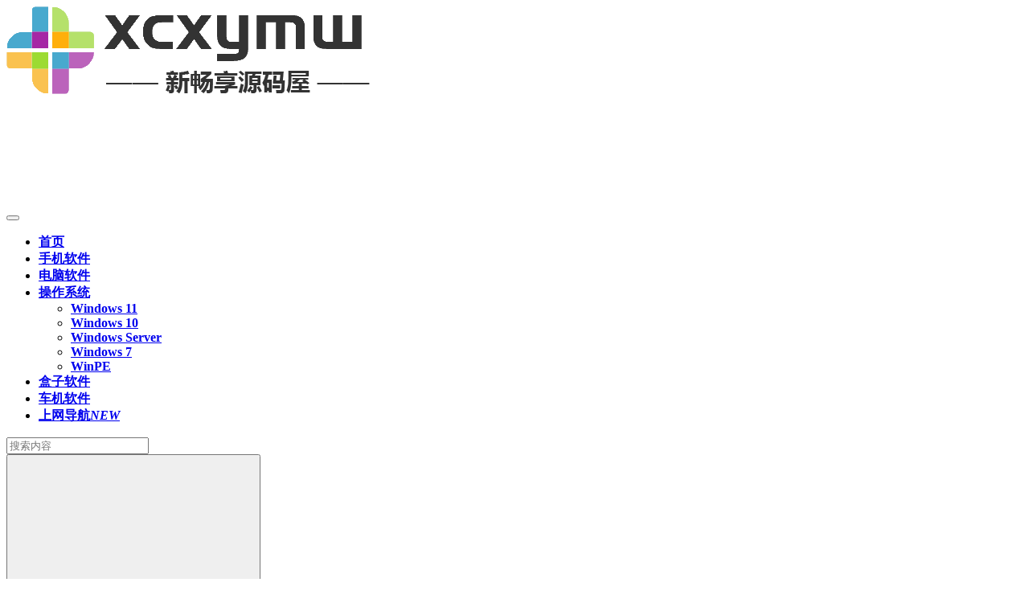

--- FILE ---
content_type: text/html; charset=UTF-8
request_url: https://xcxymw.com/tag/%E7%BD%91%E6%98%93%E6%96%B0%E9%97%BB
body_size: 15015
content:
<!DOCTYPE HTML>
<html lang="zh-Hans">
<head>
	<meta charset="UTF-8">
	<link rel="dns-prefetch" href="//apps.bdimg.com">
	<meta http-equiv="X-UA-Compatible" content="IE=edge,chrome=1">
	<meta name="viewport" content="width=device-width, initial-scale=1.0, user-scalable=0, minimum-scale=1.0, maximum-scale=0.0, viewport-fit=cover">
	<meta http-equiv="Cache-Control" content="no-transform" />
	<meta http-equiv="Cache-Control" content="no-siteapp" />
	<meta name='robots' content='max-image-preview:large' />
	<style>img:is([sizes="auto" i], [sizes^="auto," i]) { contain-intrinsic-size: 3000px 1500px }</style>
	<title>网易新闻-新畅享源码屋</title><meta name="keywords" content="网易新闻">
<meta name="description" content="网易新闻-新畅享源码屋">
<link rel="canonical" href="https://xcxymw.com/tag/%E7%BD%91%E6%98%93%E6%96%B0%E9%97%BB" /><link rel='dns-prefetch' href='//cdnjs.cloudflare.com' />
<style id='classic-theme-styles-inline-css' type='text/css'>
/*! This file is auto-generated */
.wp-block-button__link{color:#fff;background-color:#32373c;border-radius:9999px;box-shadow:none;text-decoration:none;padding:calc(.667em + 2px) calc(1.333em + 2px);font-size:1.125em}.wp-block-file__button{background:#32373c;color:#fff;text-decoration:none}
</style>
<style id='global-styles-inline-css' type='text/css'>
:root{--wp--preset--aspect-ratio--square: 1;--wp--preset--aspect-ratio--4-3: 4/3;--wp--preset--aspect-ratio--3-4: 3/4;--wp--preset--aspect-ratio--3-2: 3/2;--wp--preset--aspect-ratio--2-3: 2/3;--wp--preset--aspect-ratio--16-9: 16/9;--wp--preset--aspect-ratio--9-16: 9/16;--wp--preset--color--black: #000000;--wp--preset--color--cyan-bluish-gray: #abb8c3;--wp--preset--color--white: #ffffff;--wp--preset--color--pale-pink: #f78da7;--wp--preset--color--vivid-red: #cf2e2e;--wp--preset--color--luminous-vivid-orange: #ff6900;--wp--preset--color--luminous-vivid-amber: #fcb900;--wp--preset--color--light-green-cyan: #7bdcb5;--wp--preset--color--vivid-green-cyan: #00d084;--wp--preset--color--pale-cyan-blue: #8ed1fc;--wp--preset--color--vivid-cyan-blue: #0693e3;--wp--preset--color--vivid-purple: #9b51e0;--wp--preset--gradient--vivid-cyan-blue-to-vivid-purple: linear-gradient(135deg,rgba(6,147,227,1) 0%,rgb(155,81,224) 100%);--wp--preset--gradient--light-green-cyan-to-vivid-green-cyan: linear-gradient(135deg,rgb(122,220,180) 0%,rgb(0,208,130) 100%);--wp--preset--gradient--luminous-vivid-amber-to-luminous-vivid-orange: linear-gradient(135deg,rgba(252,185,0,1) 0%,rgba(255,105,0,1) 100%);--wp--preset--gradient--luminous-vivid-orange-to-vivid-red: linear-gradient(135deg,rgba(255,105,0,1) 0%,rgb(207,46,46) 100%);--wp--preset--gradient--very-light-gray-to-cyan-bluish-gray: linear-gradient(135deg,rgb(238,238,238) 0%,rgb(169,184,195) 100%);--wp--preset--gradient--cool-to-warm-spectrum: linear-gradient(135deg,rgb(74,234,220) 0%,rgb(151,120,209) 20%,rgb(207,42,186) 40%,rgb(238,44,130) 60%,rgb(251,105,98) 80%,rgb(254,248,76) 100%);--wp--preset--gradient--blush-light-purple: linear-gradient(135deg,rgb(255,206,236) 0%,rgb(152,150,240) 100%);--wp--preset--gradient--blush-bordeaux: linear-gradient(135deg,rgb(254,205,165) 0%,rgb(254,45,45) 50%,rgb(107,0,62) 100%);--wp--preset--gradient--luminous-dusk: linear-gradient(135deg,rgb(255,203,112) 0%,rgb(199,81,192) 50%,rgb(65,88,208) 100%);--wp--preset--gradient--pale-ocean: linear-gradient(135deg,rgb(255,245,203) 0%,rgb(182,227,212) 50%,rgb(51,167,181) 100%);--wp--preset--gradient--electric-grass: linear-gradient(135deg,rgb(202,248,128) 0%,rgb(113,206,126) 100%);--wp--preset--gradient--midnight: linear-gradient(135deg,rgb(2,3,129) 0%,rgb(40,116,252) 100%);--wp--preset--font-size--small: 13px;--wp--preset--font-size--medium: 20px;--wp--preset--font-size--large: 36px;--wp--preset--font-size--x-large: 42px;--wp--preset--spacing--20: 0.44rem;--wp--preset--spacing--30: 0.67rem;--wp--preset--spacing--40: 1rem;--wp--preset--spacing--50: 1.5rem;--wp--preset--spacing--60: 2.25rem;--wp--preset--spacing--70: 3.38rem;--wp--preset--spacing--80: 5.06rem;--wp--preset--shadow--natural: 6px 6px 9px rgba(0, 0, 0, 0.2);--wp--preset--shadow--deep: 12px 12px 50px rgba(0, 0, 0, 0.4);--wp--preset--shadow--sharp: 6px 6px 0px rgba(0, 0, 0, 0.2);--wp--preset--shadow--outlined: 6px 6px 0px -3px rgba(255, 255, 255, 1), 6px 6px rgba(0, 0, 0, 1);--wp--preset--shadow--crisp: 6px 6px 0px rgba(0, 0, 0, 1);}:where(.is-layout-flex){gap: 0.5em;}:where(.is-layout-grid){gap: 0.5em;}body .is-layout-flex{display: flex;}.is-layout-flex{flex-wrap: wrap;align-items: center;}.is-layout-flex > :is(*, div){margin: 0;}body .is-layout-grid{display: grid;}.is-layout-grid > :is(*, div){margin: 0;}:where(.wp-block-columns.is-layout-flex){gap: 2em;}:where(.wp-block-columns.is-layout-grid){gap: 2em;}:where(.wp-block-post-template.is-layout-flex){gap: 1.25em;}:where(.wp-block-post-template.is-layout-grid){gap: 1.25em;}.has-black-color{color: var(--wp--preset--color--black) !important;}.has-cyan-bluish-gray-color{color: var(--wp--preset--color--cyan-bluish-gray) !important;}.has-white-color{color: var(--wp--preset--color--white) !important;}.has-pale-pink-color{color: var(--wp--preset--color--pale-pink) !important;}.has-vivid-red-color{color: var(--wp--preset--color--vivid-red) !important;}.has-luminous-vivid-orange-color{color: var(--wp--preset--color--luminous-vivid-orange) !important;}.has-luminous-vivid-amber-color{color: var(--wp--preset--color--luminous-vivid-amber) !important;}.has-light-green-cyan-color{color: var(--wp--preset--color--light-green-cyan) !important;}.has-vivid-green-cyan-color{color: var(--wp--preset--color--vivid-green-cyan) !important;}.has-pale-cyan-blue-color{color: var(--wp--preset--color--pale-cyan-blue) !important;}.has-vivid-cyan-blue-color{color: var(--wp--preset--color--vivid-cyan-blue) !important;}.has-vivid-purple-color{color: var(--wp--preset--color--vivid-purple) !important;}.has-black-background-color{background-color: var(--wp--preset--color--black) !important;}.has-cyan-bluish-gray-background-color{background-color: var(--wp--preset--color--cyan-bluish-gray) !important;}.has-white-background-color{background-color: var(--wp--preset--color--white) !important;}.has-pale-pink-background-color{background-color: var(--wp--preset--color--pale-pink) !important;}.has-vivid-red-background-color{background-color: var(--wp--preset--color--vivid-red) !important;}.has-luminous-vivid-orange-background-color{background-color: var(--wp--preset--color--luminous-vivid-orange) !important;}.has-luminous-vivid-amber-background-color{background-color: var(--wp--preset--color--luminous-vivid-amber) !important;}.has-light-green-cyan-background-color{background-color: var(--wp--preset--color--light-green-cyan) !important;}.has-vivid-green-cyan-background-color{background-color: var(--wp--preset--color--vivid-green-cyan) !important;}.has-pale-cyan-blue-background-color{background-color: var(--wp--preset--color--pale-cyan-blue) !important;}.has-vivid-cyan-blue-background-color{background-color: var(--wp--preset--color--vivid-cyan-blue) !important;}.has-vivid-purple-background-color{background-color: var(--wp--preset--color--vivid-purple) !important;}.has-black-border-color{border-color: var(--wp--preset--color--black) !important;}.has-cyan-bluish-gray-border-color{border-color: var(--wp--preset--color--cyan-bluish-gray) !important;}.has-white-border-color{border-color: var(--wp--preset--color--white) !important;}.has-pale-pink-border-color{border-color: var(--wp--preset--color--pale-pink) !important;}.has-vivid-red-border-color{border-color: var(--wp--preset--color--vivid-red) !important;}.has-luminous-vivid-orange-border-color{border-color: var(--wp--preset--color--luminous-vivid-orange) !important;}.has-luminous-vivid-amber-border-color{border-color: var(--wp--preset--color--luminous-vivid-amber) !important;}.has-light-green-cyan-border-color{border-color: var(--wp--preset--color--light-green-cyan) !important;}.has-vivid-green-cyan-border-color{border-color: var(--wp--preset--color--vivid-green-cyan) !important;}.has-pale-cyan-blue-border-color{border-color: var(--wp--preset--color--pale-cyan-blue) !important;}.has-vivid-cyan-blue-border-color{border-color: var(--wp--preset--color--vivid-cyan-blue) !important;}.has-vivid-purple-border-color{border-color: var(--wp--preset--color--vivid-purple) !important;}.has-vivid-cyan-blue-to-vivid-purple-gradient-background{background: var(--wp--preset--gradient--vivid-cyan-blue-to-vivid-purple) !important;}.has-light-green-cyan-to-vivid-green-cyan-gradient-background{background: var(--wp--preset--gradient--light-green-cyan-to-vivid-green-cyan) !important;}.has-luminous-vivid-amber-to-luminous-vivid-orange-gradient-background{background: var(--wp--preset--gradient--luminous-vivid-amber-to-luminous-vivid-orange) !important;}.has-luminous-vivid-orange-to-vivid-red-gradient-background{background: var(--wp--preset--gradient--luminous-vivid-orange-to-vivid-red) !important;}.has-very-light-gray-to-cyan-bluish-gray-gradient-background{background: var(--wp--preset--gradient--very-light-gray-to-cyan-bluish-gray) !important;}.has-cool-to-warm-spectrum-gradient-background{background: var(--wp--preset--gradient--cool-to-warm-spectrum) !important;}.has-blush-light-purple-gradient-background{background: var(--wp--preset--gradient--blush-light-purple) !important;}.has-blush-bordeaux-gradient-background{background: var(--wp--preset--gradient--blush-bordeaux) !important;}.has-luminous-dusk-gradient-background{background: var(--wp--preset--gradient--luminous-dusk) !important;}.has-pale-ocean-gradient-background{background: var(--wp--preset--gradient--pale-ocean) !important;}.has-electric-grass-gradient-background{background: var(--wp--preset--gradient--electric-grass) !important;}.has-midnight-gradient-background{background: var(--wp--preset--gradient--midnight) !important;}.has-small-font-size{font-size: var(--wp--preset--font-size--small) !important;}.has-medium-font-size{font-size: var(--wp--preset--font-size--medium) !important;}.has-large-font-size{font-size: var(--wp--preset--font-size--large) !important;}.has-x-large-font-size{font-size: var(--wp--preset--font-size--x-large) !important;}
:where(.wp-block-post-template.is-layout-flex){gap: 1.25em;}:where(.wp-block-post-template.is-layout-grid){gap: 1.25em;}
:where(.wp-block-columns.is-layout-flex){gap: 2em;}:where(.wp-block-columns.is-layout-grid){gap: 2em;}
:root :where(.wp-block-pullquote){font-size: 1.5em;line-height: 1.6;}
</style>
<link rel='stylesheet' id='_bootstrap-css' href='https://xcxymw.com/wp-content/themes/zibll/css/bootstrap.min.css?ver=8.1' type='text/css' media='all' />
<link rel='stylesheet' id='_fontawesome-css' href='https://xcxymw.com/wp-content/themes/zibll/css/font-awesome.min.css?ver=8.1' type='text/css' media='all' />
<link rel='stylesheet' id='_main-css' href='https://xcxymw.com/wp-content/themes/zibll/css/main.min.css?ver=8.1' type='text/css' media='all' />
<link rel='stylesheet' id='sweetalert2-css' href='https://xcxymw.com/wp-content/themes/zibll/css/sweetalert.min.css' type='text/css' media='all' />
<script type="text/javascript" src="https://xcxymw.com/wp-content/themes/zibll/js/libs/jquery.min.js?ver=8.1" id="jquery-js"></script>
<script type="text/javascript" id="wpjam-ajax-js-before">
/* <![CDATA[ */
var ajaxurl	= "https://xcxymw.com/wp-admin/admin-ajax.php";
/* ]]> */
</script>
<script type="text/javascript" src="https://xcxymw.com/wp-content/plugins/wpjam-basic/static/ajax.js" id="wpjam-ajax-js"></script>

<link rel="stylesheet" href="https://xcxymw.com/wp-content/plugins/xydown/css/dow2.css" type="text/css" /><link rel='shortcut icon' href='https://xcxymw.com/favicon.ico'><link rel='icon' href='https://xcxymw.com/favicon.ico'><link rel='apple-touch-icon-precomposed' href='https://xcxymw.com/favicon.ico'><meta name='msapplication-TileImage' content='https://xcxymw.com/favicon.ico'><style>body{--theme-color:#dd3333;--focus-shadow-color:rgba(221,51,51,.4);--focus-color-opacity1:rgba(221,51,51,.1);--mian-max-width:1200px;}/* By：xcxymw.com */

/* logo 扫光开始 */
.navbar-brand{position:relative;overflow:hidden;margin: 0px 0 0 0px;}
.navbar-brand:before{content:""; position: absolute; left: -600px; top: -460px; width: 200px; height: 15px; background-color: rgba(255,255,255,.5); -webkit-transform: rotate(-45deg); -moz-transform: rotate(-45deg); -ms-transform: rotate(-45deg); -o-transform: rotate(-45deg); transform: rotate(-45deg); -webkit-animation: searchLights 6s ease-in 0s infinite; -o-animation: searchLights 6s ease-in 0s infinite; animation: searchLights 6s ease-in 0s infinite;}@-moz-keyframes searchLights{50%{left: -100px; top: 0;} 65%{left: 120px; top: 100px;}}@keyframes searchLights{40%{left: -100px; top: 0;} 60%{left: 120px; top: 100px;} 80%{left: -100px; top: 0px;}}
/* logo 扫光结束 */

/*全局变灰-哀悼特殊日子
 html{
    -webkit-filter: grayscale(100%);
            filter: grayscale(100%);
}*/

/*文章随机彩色标签开始*/
.article-tags{margin-bottom: 10px}.article-tags a{padding: 4px 10px;background-color: #19B5FE;color: white;font-size: 12px;line-height: 16px;font-weight: 400;margin: 0 5px 5px 0;border-radius: 2px;display: inline-block}.article-tags a:nth-child(5n){background-color: #4A4A4A;color: #FFF}.article-tags a:nth-child(5n+1){background-color: #ff5e5c;color: #FFF}.article-tags a:nth-child(5n+2){background-color: #ffbb50;color: #FFF}.article-tags a:nth-child(5n+3){background-color: #1ac756;color: #FFF}.article-tags a:nth-child(5n+4){background-color: #19B5FE;color: #FFF}.article-tags a:hover{background-color: #1B1B1B;color: #FFF}
/*文章随机彩色标签结束*/

/*彩色滚动条样式开始*/
::-webkit-scrollbar {
  width: 10px;  
  height: 1px;
}
::-webkit-scrollbar-thumb {
  background-color: #12b7f5;
  background-image: -webkit-linear-gradient(45deg, rgba(255, 93, 143, 1) 25%, transparent 25%, transparent 50%, rgba(255, 93, 143, 1) 50%, rgba(255, 93, 143, 1) 75%, transparent 75%, transparent);
}
::-webkit-scrollbar-track {
    -webkit-box-shadow: inset 0 0 5px rgba(0,0,0,0.2);
    background: #f6f6f6;
}

/*彩色滚动条样式结束*/

/*头像呼吸光环和鼠标悬停旋转放大开始*/
.avatar{border-radius: 50%; animation: light 4s ease-in-out infinite; transition: 0.5s;}.avatar:hover{transform: scale(1.15) rotate(720deg);}@keyframes light{0%{box-shadow: 0 0 4px #f00;} 25%{box-shadow: 0 0 16px #0f0;} 50%{box-shadow: 0 0 4px #00f;} 75%{box-shadow: 0 0 16px #0f0;} 100%{box-shadow: 0 0 4px #f00;}}
/*头像呼吸光环和鼠标悬停旋转放大结束*/

/*人生倒计时*/
.aside-count .content {
padding: 15px
}
.aside-count .content .item {
margin-bottom: 15px
}
.aside-count .content .item:last-child {
margin-bottom: 0
}
.aside-count .content .item .title {
font-size: 12px;
color: var(--minor);
margin-bottom: 5px;
display: flex;
align-items: center
}
.aside-count .content .item .title span {
color: var(--theme);
font-weight: 500;
font-size: 14px;
margin: 0 5px
}
.aside-count .content .item .progress-new {
display: flex;
align-items: center
}
.aside-count .content .item .progress-new .progress-bar {
height: 10px;
border-radius: 5px;
overflow: hidden;
background: var(--classC);
width: 0;
min-width: 0;
flex: 1;
margin-right: 5px
}
@keyframes progress-new {
0% {
background-position: 0 0
}
100% {
background-position: 30px 0
}
}
.aside-count .content .item .progress-new .progress-bar .progress-inner {
width: 0;
height: 100%;
border-radius: 5px;
transition: width 0.35s;
-webkit-animation: progress-new 750ms linear infinite;
animation: progress-new 750ms linear infinite
}
.aside-count .content .item .progress-new .progress-bar .progress-inner-1 {
background: #bde6ff;
background-image: linear-gradient(135deg, #50bfff 25%, transparent 25%, transparent 50%, #50bfff 50%, #50bfff 75%, transparent 75%, transparent 100%);
background-size: 30px 30px
}
.aside-count .content .item .progress-new .progress-bar .progress-inner-2 {
background: #ffd980;
background-image: linear-gradient(135deg, #f7ba2a 25%, transparent 25%, transparent 50%, #f7ba2a 50%, #f7ba2a 75%, transparent 75%, transparent 100%);
background-size: 30px 30px
}
.aside-count .content .item .progress-new .progress-bar .progress-inner-3 {
background: #ffa9a9;
background-image: linear-gradient(135deg, #ff4949 25%, transparent 25%, transparent 50%, #ff4949 50%, #ff4949 75%, transparent 75%, transparent 100%);
background-size: 30px 30px
}
.aside-count .content .item .progress-new .progress-bar .progress-inner-4 {
background: #67c23a;
background-image: linear-gradient(135deg, #4f9e28 25%, transparent 25%, transparent 50%, #4f9e28 50%, #4f9e28 75%, transparent 75%, transparent 100%);
background-size: 30px 30px
}
.aside-count .content .item .progress-new .progress-percentage {
color: var(--info)
}

/*头像呼吸光环和鼠标悬停旋转放大开始*/
.avatar{border-radius: 50%; animation: light 4s ease-in-out infinite; transition: 0.5s;}.avatar:hover{transform: scale(1.15) rotate(720deg);}@keyframes light{0%{box-shadow: 0 0 4px #f00;} 25%{box-shadow: 0 0 16px #0f0;} 50%{box-shadow: 0 0 4px #00f;} 75%{box-shadow: 0 0 16px #0f0;} 100%{box-shadow: 0 0 4px #f00;}}
/*头像呼吸光环和鼠标悬停旋转放大结束*/

/*导航栏字体加粗开始*/
ul.nav {font-weight: 700;}
/*导航栏字体加粗结束*/

/*头像呼吸光环和鼠标悬停旋转放大开始*/
.avatar {
  border-radius:50%;
  animation:light 4s ease-in-out infinite;
  transition:0.5s;
}
.avatar:hover {
  transform:scale(1.15) rotate(720deg);
}
@keyframes light {
  0% {
  box-shadow:0 0 4px #f00;
}
25% {
  box-shadow:0 0 16px #0f0;
}
50% {
  box-shadow:0 0 4px #00f;
}
75% {
  box-shadow:0 0 16px #0f0;
}
100% {
  box-shadow:0 0 4px #f00;
}
}
/*头像呼吸光环和鼠标悬停旋转放大结束*/

/*首页文章列表悬停上浮开始*/
@media screen and (min-width: 980px){.tab-content .posts-item:not(article){transition: all 0.3s;}.tab-content .posts-item:not(article):hover{transform: translateY(-10px); box-shadow: 0 8px 10px rgba(255, 112, 173, 0.35);}}
/*首页文章列表悬停上浮结束*/

/*首页文章列表悬停上浮开始*/
.tab-content .posts-item:not(article):hover{opacity: 1;z-index: 99;border-radius: 20px;transform: translateY(-5px);box-shadow: 0 5px 5px rgba(255, 41, 105, 0.2);animation: index-link-active 1s cubic-bezier(0.315, 0.605, 0.375, 0.925) forwards;}
@keyframes index-link-active {
    0%{transform: perspective(2000px) rotateX(0) rotateY(0) translateZ(0);}
    16%{transform: perspective(2000px) rotateX(10deg) rotateY(5deg) translateZ(32px);}
    100%{transform: perspective(2000px) rotateX(0) rotateY(0) translateZ(65px);}
}
/*首页文章列表悬停上浮结束*/

/*评论背景图*/
textarea#comment {background-color:transparent;background:linear-gradient(rgba(0, 0, 0, 0.05), rgba(0, 0, 0, 0.05)),url(https://imgsa.baidu.com/forum/pic/item/d439b6003af33a871f7e3f0e9b5c10385343b597.jpg) right 10px bottom 10px no-repeat;-moz-transition:ease-in-out 0.45s;-webkit-transition:ease-in-out 0.45s;-o-transition:ease-in-out 0.45s;-ms-transition:ease-in-out 0.45s;transition:ease-in-out 0.45s;}
textarea#comment:focus {background-position-y:789px;-moz-transition:ease-in-out 0.45s;-webkit-transition:ease-in-out 0.45s;-o-transition:ease-in-out 0.45s;-ms-transition:ease-in-out 0.45s;transition:ease-in-out 0.45s;}
/*评论背景图*/

/*文章随机彩色标签开始*/
.article-tags{margin-bottom: 10px}.article-tags a{padding: 4px 10px;background-color: #19B5FE;color: white;font-size: 12px;line-height: 16px;font-weight: 400;margin: 0 5px 5px 0;border-radius: 2px;display: inline-block}.article-tags a:nth-child(5n){background-color: #4A4A4A;color: #FFF}.article-tags a:nth-child(5n+1){background-color: #ff5e5c;color: #FFF}.article-tags a:nth-child(5n+2){background-color: #ffbb50;color: #FFF}.article-tags a:nth-child(5n+3){background-color: #1ac756;color: #FFF}.article-tags a:nth-child(5n+4){background-color: #19B5FE;color: #FFF}.article-tags a:hover{background-color: #1B1B1B;color: #FFF}
/*文章随机彩色标签结束*/

.avatar, .fit-cover, .radius-cover {
    width: auto!important;}

.posts-item .post-graphic:not(.order1) {
    margin-right: 2px!important; }

/*文章底部彩色提醒*/
.sys-item-12 {
        background-image: url(/wp-content/plugins/zibll-diy/img/mac12bj.png);
    margin-top: 10px;
    height: 40px;
    line-height: 40px;
    font-size: 14px;
    color: #fff;
    text-align: center;
    border-radius: 6px;
    font-weight: 500;
    }

/* 新文章发布图标样式 moxingbk.com */
.posts-item{
    position: relative;
    overflow: visible; 
}

.zbfox_new_post_label{
    position: absolute;
    top: 15px;
    right: 0; 
    padding: 5px 10px;
    background: var(--theme-color);
    box-shadow: -1px 2px 4px rgba(0, 0, 0, 0.5);
    /*url: huliku.com*/
    color: #fff;
    font-size: 13px;
    font-weight: 900;
    border-radius: 5px 0 0 5px;
}

.posts-item:hover .zbfox_new_post_label {
    opacity: 0;
    transition: opacity 0.5s ease;
}

.zbfox_new_post_label:before {
    position: absolute;
    content: " ";
    display: block;
    width: 7px;
    height: 110%;
    padding: 0 0 7px;
    top: 0;
    right: -7px; 
    background: inherit;
    border-radius: 0 5px 5px 0;
}

.zbfox_new_post_label:after {
    position: absolute;
    content: " ";
    display: block;
    width: 5px;
    height: 5px;
    background: rgba(0, 0, 0, 0.35);
    bottom: -3px; 
    right: -5px; 
    border-radius: 0 5px 5px 0;
}.enlighter-default .enlighter{max-height:400px;overflow-y:auto !important;}.enlighter-toolbar{display:none !important;}.posts-item .item-heading>a {font-weight: bold;color: unset;}@media (max-width:640px) {
		.meta-right .meta-like{
			display: unset !important;
		}
	}</style>
<!--HEADER_CODE_START-->
<meta name="baidu_union_verify" content="a813d90f93d8fffffdc0f4c7c9add0b7">
<meta name="baidu-site-verification" content="codeva-knydCB18a0" />
<meta name="360-site-verification" content="cead1b0093439fcbc93dd279a22ea0cd" />
<meta name="sogou_site_verification" content="w0klbnHoWp" />


<!--HEADER_CODE_END-->
<meta name='apple-mobile-web-app-title' content='新畅享源码屋'><!--[if IE]><script src="https://xcxymw.com/wp-content/themes/zibll/js/libs/html5.min.js"></script><![endif]-->		<script async src="https://pagead2.googlesyndication.com/pagead/js/adsbygoogle.js?client=ca-pub-3705059453679654"
     crossorigin="anonymous"></script>

</head>
<body class="archive tag tag-636 wp-theme-zibll white-theme nav-fixed site-layout-2">
			    <header class="header header-layout-2">
        <nav class="navbar navbar-top center">
            <div class="container-fluid container-header">
                <div class="navbar-header">
			<div class="navbar-brand"><a class="navbar-logo" href="https://xcxymw.com"><img src="https://xcxymw.com/wp-content/uploads/2025/09/20250918223247267-1758205967-1676453765-xcxymw-logo-bt.png" switch-src="https://xcxymw.com/wp-content/uploads/2023/02/1676453773-xcxymw-logo-yw.png" alt="安全、高速、纯净绿色软件下载网站 - 新畅享源码屋" >
			</a></div>
			<button type="button" data-toggle-class="mobile-navbar-show" data-target="body" class="navbar-toggle"><i class="em12 css-icon i-menu"><i></i></i></button><a class="main-search-btn navbar-toggle" href="javascript:;"><svg class="icon" aria-hidden="true"><use xlink:href="#icon-search"></use></svg></a>
		</div>                <div class="collapse navbar-collapse">
                    <ul class="nav navbar-nav"><li id="menu-item-30" class="menu-item menu-item-type-custom menu-item-object-custom menu-item-home menu-item-30"><a href="https://xcxymw.com"><i class="fa fa-home" style="color:red"></i> 首页</a></li>
<li id="menu-item-18" class="menu-item menu-item-type-taxonomy menu-item-object-category menu-item-18"><a href="https://xcxymw.com/android"><i class="fa fa-android" style="color:#7ac143"></i> 手机软件</a></li>
<li id="menu-item-19" class="menu-item menu-item-type-taxonomy menu-item-object-category menu-item-19"><a href="https://xcxymw.com/pcsoftware"><i class="fa fa-windows" style="color:#00aeff"></i> 电脑软件</a></li>
<li id="menu-item-1452" class="menu-item menu-item-type-taxonomy menu-item-object-category menu-item-has-children menu-item-1452"><a href="https://xcxymw.com/system"><i class="fa fa-desktop" style="color:#00aeff"></i> 操作系统</a>
<ul class="sub-menu">
	<li id="menu-item-1454" class="menu-item menu-item-type-taxonomy menu-item-object-category menu-item-1454"><a href="https://xcxymw.com/win11">Windows 11</a></li>
	<li id="menu-item-1453" class="menu-item menu-item-type-taxonomy menu-item-object-category menu-item-1453"><a href="https://xcxymw.com/win10">Windows 10</a></li>
	<li id="menu-item-1456" class="menu-item menu-item-type-taxonomy menu-item-object-category menu-item-1456"><a href="https://xcxymw.com/winserver">Windows Server</a></li>
	<li id="menu-item-1455" class="menu-item menu-item-type-taxonomy menu-item-object-category menu-item-1455"><a href="https://xcxymw.com/win7">Windows 7</a></li>
	<li id="menu-item-1557" class="menu-item menu-item-type-taxonomy menu-item-object-category menu-item-1557"><a href="https://xcxymw.com/winpe">WinPE</a></li>
</ul>
</li>
<li id="menu-item-20" class="menu-item menu-item-type-taxonomy menu-item-object-category menu-item-20"><a href="https://xcxymw.com/tvsoftware"><i class="fa fa-tv" style="color:#f66733"></i> 盒子软件</a></li>
<li id="menu-item-21" class="menu-item menu-item-type-taxonomy menu-item-object-category menu-item-21"><a href="https://xcxymw.com/carsoftware"><i class="fa fa-car" style="color:#ffbe02"></i> 车机软件</a></li>
<li id="menu-item-690" class="menu-item menu-item-type-custom menu-item-object-custom menu-item-690"><a target="_blank" href="https://hao.xcxymw.com"><i class="fa fa-send" style="color:#c828d3"></i> 上网导航<badge class="c-blue-2"><i>NEW</i></a></li>
</ul><form method="get" class="navbar-form navbar-left hover-show" action="https://xcxymw.com/"><div class="form-group relative dropdown"><input type="text" class="form-control search-input focus-show" name="s" placeholder="搜索内容"><div class="abs-right muted-3-color"><button type="submit" tabindex="3" class="null"><svg class="icon" aria-hidden="true"><use xlink:href="#icon-search"></use></svg></button></div><div class=" lazyload" remote-box="https://xcxymw.com/wp-admin/admin-ajax.php?action=menu_search" lazyload-action="ias"> </div></div></form><div class="navbar-form navbar-right hide show-nav-but" style="margin-right:-10px;"><a data-toggle-class data-target=".nav.navbar-nav" href="javascript:;" class="but"><svg class="" aria-hidden="true" data-viewBox="0 0 1024 1024" viewBox="0 0 1024 1024"><use xlink:href="#icon-menu_2"></use></svg></a></div><div class="navbar-form navbar-right"><a href="javascript:;" class="toggle-theme toggle-radius"><i class="fa fa-toggle-theme"></i></a></div><div class="navbar-form navbar-right navbar-text">
					<ul class="list-inline splitters relative">
						<li><a href="javascript:;" class="signin-loader">登录</a></li><li><a href="javascript:;" class="signup-loader">注册</a></li>
					</ul>
				</div>                </div>
            </div>
        </nav>
    </header>

    <div class="mobile-header">
        <nav mini-touch="mobile-nav" touch-direction="left" class="mobile-navbar visible-xs-block scroll-y mini-scrollbar left">
            <a href="javascript:;" class="toggle-theme toggle-radius"><i class="fa fa-toggle-theme"></i></a><ul class="mobile-menus theme-box"><li class="menu-item menu-item-type-custom menu-item-object-custom menu-item-home menu-item-30"><a href="https://xcxymw.com"><i class="fa fa-home" style="color:red"></i> 首页</a></li>
<li class="menu-item menu-item-type-taxonomy menu-item-object-category menu-item-18"><a href="https://xcxymw.com/android"><i class="fa fa-android" style="color:#7ac143"></i> 手机软件</a></li>
<li class="menu-item menu-item-type-taxonomy menu-item-object-category menu-item-19"><a href="https://xcxymw.com/pcsoftware"><i class="fa fa-windows" style="color:#00aeff"></i> 电脑软件</a></li>
<li class="menu-item menu-item-type-taxonomy menu-item-object-category menu-item-has-children menu-item-1452"><a href="https://xcxymw.com/system"><i class="fa fa-desktop" style="color:#00aeff"></i> 操作系统</a>
<ul class="sub-menu">
	<li class="menu-item menu-item-type-taxonomy menu-item-object-category menu-item-1454"><a href="https://xcxymw.com/win11">Windows 11</a></li>
	<li class="menu-item menu-item-type-taxonomy menu-item-object-category menu-item-1453"><a href="https://xcxymw.com/win10">Windows 10</a></li>
	<li class="menu-item menu-item-type-taxonomy menu-item-object-category menu-item-1456"><a href="https://xcxymw.com/winserver">Windows Server</a></li>
	<li class="menu-item menu-item-type-taxonomy menu-item-object-category menu-item-1455"><a href="https://xcxymw.com/win7">Windows 7</a></li>
	<li class="menu-item menu-item-type-taxonomy menu-item-object-category menu-item-1557"><a href="https://xcxymw.com/winpe">WinPE</a></li>
</ul>
</li>
<li class="menu-item menu-item-type-taxonomy menu-item-object-category menu-item-20"><a href="https://xcxymw.com/tvsoftware"><i class="fa fa-tv" style="color:#f66733"></i> 盒子软件</a></li>
<li class="menu-item menu-item-type-taxonomy menu-item-object-category menu-item-21"><a href="https://xcxymw.com/carsoftware"><i class="fa fa-car" style="color:#ffbe02"></i> 车机软件</a></li>
<li class="menu-item menu-item-type-custom menu-item-object-custom menu-item-690"><a target="_blank" href="https://hao.xcxymw.com"><i class="fa fa-send" style="color:#c828d3"></i> 上网导航<badge class="c-blue-2"><i>NEW</i></a></li>
</ul><div class="posts-nav-box" data-title="文章目录"></div><div class="sub-user-box"><div class="text-center"><div class="flex jsa header-user-href"><a href="javascript:;" class="signin-loader"><div class="badg mb6 toggle-radius c-blue"><svg class="icon" aria-hidden="true" data-viewBox="50 0 924 924" viewBox="50 0 924 924"><use xlink:href="#icon-user"></use></svg></div><div class="c-blue">登录</div></a><a href="javascript:;" class="signup-loader"><div class="badg mb6 toggle-radius c-green"><svg class="icon" aria-hidden="true"><use xlink:href="#icon-signup"></use></svg></div><div class="c-green">注册</div></a><a target="_blank" rel="nofollow" href="https://xcxymw.com/user-sign?tab=resetpassword&redirect_to=https://xcxymw.com/tag/%E7%BD%91%E6%98%93%E6%96%B0%E9%97%BB"><div class="badg mb6 toggle-radius c-purple"><svg class="icon" aria-hidden="true"><use xlink:href="#icon-user_rp"></use></svg></div><div class="c-purple">找回密码</div></a></div></div></div><div class="mobile-nav-widget"></div>        </nav>
        <div class="fixed-body" data-toggle-class="mobile-navbar-show" data-target="body"></div>
    </div>
    <div class="container fluid-widget"></div><main role="main" class="container">
	<div class="content-wrap">
		<div class="content-layout">
						    <div win-ajax-replace="page-cover" class="page-cover zib-widget">
        <img  class="lazyload fit-cover" src="https://xcxymw.com/wp-content/themes/zibll/img/thumbnail-lg.svg" data-src="https://xcxymw.com/wp-content/uploads/2023/03/6bb69788d7084448.jpg">
        <div class="absolute linear-mask"></div>
        <div class="list-inline box-body page-cover-con">
            <div class="title-h-left">
                <b><i class="fa fa-tags em12 mr10 ml6" aria-hidden="true"></i>网易新闻<span class="icon-spot">共1篇</span></b>
            </div>
            <div class="em09 page-desc"></div>
        </div>
            </div>
<div class="posts-row ajaxpager"><div class="ajax-option ajax-replace" win-ajax-replace="filter"><div class="flex ac"><div class="option-dropdown splitters-this-r dropdown flex0">排序</div><ul class="list-inline scroll-x mini-scrollbar option-items"><a rel="nofollow" ajax-replace="true" class="ajax-next" href="https://xcxymw.com/tag/%E7%BD%91%E6%98%93%E6%96%B0%E9%97%BB?orderby=modified">更新</a><a rel="nofollow" ajax-replace="true" class="ajax-next" href="https://xcxymw.com/tag/%E7%BD%91%E6%98%93%E6%96%B0%E9%97%BB?orderby=views">浏览</a><a rel="nofollow" ajax-replace="true" class="ajax-next" href="https://xcxymw.com/tag/%E7%BD%91%E6%98%93%E6%96%B0%E9%97%BB?orderby=like">点赞</a><a rel="nofollow" ajax-replace="true" class="ajax-next" href="https://xcxymw.com/tag/%E7%BD%91%E6%98%93%E6%96%B0%E9%97%BB?orderby=comment_count">评论</a></ul></div></div><div></div><posts class="posts-item list ajax-item flex"><div class="post-graphic"><div class="item-thumbnail"><a target="_blank" href="https://xcxymw.com/1270.html"><img src="https://xcxymw.com/wp-content/uploads/2023/02/1677049710-ic_launcher_xcxymw.png" data-src="https://xcxymw.com/wp-content/uploads/2023/03/c5bf6034f1142953.png" alt="网易新闻谷歌版 v68.2.3 | 网易新闻APP、网易新闻客户端[安卓版]-新畅享源码屋" class="lazyload fit-cover radius8"></a><div class="abs-center right-top"><badge class="b-black opacity8 mr6 mt6"><i class="fa fa-image mr3" aria-hidden="true"></i>2</badge></div></div></div><div class="item-body flex xx flex1 jsb"><h2 class="item-heading"><a target="_blank" href="https://xcxymw.com/1270.html">网易新闻谷歌版 v68.2.3 | 网易新闻APP、网易新闻客户端[安卓版]</a></h2><div class="item-excerpt muted-color text-ellipsis mb6">网易新闻谷歌版（包名：com.netease.newsreader.activity）网易新闻客户端是国内新闻资讯领军者,因新闻最快速,评论最犀利,体验最流畅而备受推崇!'网易新闻APP最新版每日轻松一刻'为王牌定制栏目...</div><div><div class="item-tags scroll-x no-scrollbar mb6"><a class="but c-blue" title="查看更多分类文章" href="https://xcxymw.com/android"><i class="fa fa-folder-open-o" aria-hidden="true"></i>手机软件</a></div><div class="item-meta muted-2-color flex jsb ac"><item class="meta-author flex ac"><a href="https://xcxymw.com/author/1"><span class="avatar-mini"><img alt="魂客的头像-新畅享源码屋" src="https://xcxymw.com/wp-content/uploads/2025/09/20250920164657178-1758358017-c0bad309f0864d48c4e3ddd3975ae1d6.jpeg" data-src="//xcxymw.com/wp-content/uploads/2025/09/20250920164657178-1758358017-c0bad309f0864d48c4e3ddd3975ae1d6.jpeg" class="lazyload avatar avatar-id-1"></span></a><span class="hide-sm ml6">魂客</span><span title="2023-03-22 14:33:41" class="icon-circle">3年前</span></item><div class="meta-right"><item class="meta-comm"><a rel="nofollow" data-toggle="tooltip" title="去评论" href="https://xcxymw.com/1270.html#respond"><svg class="icon" aria-hidden="true"><use xlink:href="#icon-comment"></use></svg>0</a></item><item class="meta-view"><svg class="icon" aria-hidden="true"><use xlink:href="#icon-view"></use></svg>121</item><item class="meta-like"><svg class="icon" aria-hidden="true"><use xlink:href="#icon-like"></use></svg>9</item></div></div></div></div></posts></div>					</div>
	</div>
	<div class="sidebar">
	<div class="widget_text zib-widget widget_custom_html"><h3>微信公众号</h3><div class="textwidget custom-html-widget"><div class="card-widget" id="card-wechat" onclick="window.open('https://xcxymw.com/wp-content/plugins/zibll-diy/weixin/weixin.html');">
    <div id="flip-wrapper">
      <div id="flip-content">
      <div class="face"></div>
      <div class="back face"></div>
    </div></div></div>
<link rel="stylesheet" href="https://xcxymw.com/wp-content/plugins/zibll-diy/weixin/weixin.css" type="text/css">
<br>
<img title="微信公众号" src="https://xcxymw.com/wp-content/plugins/zibll-diy/weixin/weixin.gif" class="radius8"></div></div><div class="widget_text zib-widget widget_custom_html"><h3>每日新闻</h3><div class="textwidget custom-html-widget"><a target="_blank" href="https://60s.xcxymw.com"><img alt="" class="alignnone size-full wp-image-43525" src="https://xcxymw.com/wp-content/uploads/2023/02/1677393106-1662794567-60s.png"/></a></div></div><div class="widget_text zib-widget widget_custom_html"><h3>似水流年</h3><div class="textwidget custom-html-widget"><div class="sidebar-box classListBox">
<div class="aside aside-count">
<div class="p-3"><span style="font-size: 1.2em; color: orange;"><i class="fa fa-hourglass-half"></i></span> 人生倒计时</div>
<div class="content">
<div class="item" id="dayProgress">
<div class="title">今日已经过去<span></span>小时</div>
<div class="progress-new">
<div class="progress-bar">
<div class="progress-inner progress-inner-1"></div>
</div>
<div class="progress-percentage"></div>
</div>
</div>
<div class="item" id="weekProgress">
<div class="title">这周已经过去<span></span>天</div>
<div class="progress-new">
<div class="progress-bar">
<div class="progress-inner progress-inner-2"></div>
</div>
<div class="progress-percentage"></div>
</div>
</div>
<div class="item" id="monthProgress">
<div class="title">本月已经过去<span></span>天</div>
<div class="progress-new">
<div class="progress-bar">
<div class="progress-inner progress-inner-3"></div>
</div>
<div class="progress-percentage"></div>
</div>
</div>
<div class="item" id="yearProgress">
<div class="title">今年已经过去<span></span>个月</div>
<div class="progress-new">
<div class="progress-bar">
<div class="progress-inner progress-inner-4"></div>
</div>
<div class="progress-percentage"></div>
</div>
</div>
</div>
</div>
</div></div></div><div class="widget_text zib-widget widget_custom_html"><h3>友情链接</h3><div class="textwidget custom-html-widget"><div class="textwidget">
<div class="attentionus">
<span class="zhan-widget-link zhan-link-z1"> <span class="zhan-widget-link-count">优惠购物</span> <a href="https://zhimailife.cn/" target="_blank" rel="noopener"><span class="zhan-widget-link-title">知买生活</span> </a></span><br />
<span class="zhan-widget-link zhan-link-z2"> <span class="zhan-widget-link-count">上网导航</span> <a href="https://hao.xcxymw.com" target="_blank" rel="noopener"><span class="zhan-widget-link-title">上网导航</span> </a></span><br />
<span class="zhan-widget-link zhan-link-z3"> <span class="zhan-widget-link-count">Mac78</span> <a href="https://www.mac78.com" target="_blank" rel="noopener"><span class="zhan-widget-link-title">Mac78</span> </a></span><br />	
<span class="zhan-widget-link zhan-link-z4"> <span class="zhan-widget-link-count">Mac软件下载</span> <a href="https://www.5v13.com" target="_blank" rel="noopener"><span class="zhan-widget-link-title">走客</span> </a></span></div>
<style type="text/css">
.zhan-widget-link{position:relative;margin-bottom:-10px !important;position:relative;display:block;font-size:13px;background:#fff;color:#525252;line-height:40px;margin-left:auto;padding:0 14px;border:1px solid #DDD;border-radius:2px;width:auto}span.zhan-widget-link.zhan-link-z1 {margin-top: -10px;}.zhan-widget-link-count i{margin-right:9px;font-size:17px;vertical-align:middle}.zhan-widget-link-title{position:absolute;top:-1px;right:-14px !important;bottom:-1px;width:100px;text-align:center;background:rgba(255,255,255,.08);transition:width .3s;border-radius:0 3px 3px 0}.zhan-widget-link:hover .zhan-widget-link-title{width:116px}.zhan-widget-link a{position:absolute;top:0;left:0;right:0;bottom:0}.zhan-link-z1{border-color:rgba(236,61,81,.39)}.zhan-link-z1 i{color:#FFF;margin-right:3px}.zhan-link-z1 .zhan-widget-link-title{background-color:#ec3d51;color:#fff}.zhan-link-z2{border-color:rgba(18,170,232,.39)}.zhan-link-z2 i{color:#FFF;margin-right:3px}.zhan-link-z2 .zhan-widget-link-title{background-color:#12aae8;color:#fff}.zhan-link-z3{border-color:rgba(221,7,208,.39)}.zhan-link-z3 i{color:#FFF;margin-right:3px}.zhan-link-z3 .zhan-widget-link-title{background-color:#dd07d0;color:#fff}.zhan-link-z4{border-color:rgba(249,82,16,.39)}.zhan-link-z4 i{color:#FFF;margin-right:3px}.zhan-link-z4 .zhan-widget-link-title{background-color:#f95210;color:#fff}.zhan-link-z5{border-color:rgba(25,152,114,.39)}.zhan-link-z5 i{color:#FFF;margin-right:3px}.zhan-link-z5 .zhan-widget-link-title{background-color:#199872;color:#fff}</style>
</div></div></div><div class="widget_text zib-widget widget_custom_html"><h3>养眼时间</h3><div class="textwidget custom-html-widget"><div class="textwidget custom-html-widget"><section id="xiaojiejie">
    <div class="xiaojiejie"><style>#player { margin: 1px auto; max-width: 100%; border-radius: 10px; display: block; } #xjjsp { display: none; } #ckxjj,#gbxjj { width: 100%; height: 40px; border: none; background-color: #409eff; color: #fff; margin-top: 1px; border-radius: 5px; font-size: 18px; cursor: pointer; transition: 0.2s; } #ckxjj:hover,#gbxjj:hover { background-color: #9fbfee; } .kzsp { width: 100%; display: flex; justify-content: space-between; } .kzsp>button { border: none; height: 40px; padding: 0 30px; font-size: 16px; background-color: #409eff; border-radius: 10px; color: #fff; transition: 0.3s; cursor: pointer; } .kzsp>button:active { background-color: #e25a00; }</style>
        <button type="button" id="ckxjj" style="">点我看小姐姐视频</button>
        <div id="xjjsp" style="display: none;">
            <video id="player" src="http://v.nrzj.vip/video.php" controls="" alt="小姐姐视频"></video>
            <div class="kzsp">
                <button id="switch">连续: 开</button>
                <button id="next">下一个</button>
            </div>
            <button type="button" id="gbxjj">关闭视频</button>
        </div>
        <script>
            var player = document.getElementById('player');
            var bind = function (element, event, callback) {
                return element.addEventListener(event, callback);
            };
            var sp = 0;
            $(document).ready(function () {
                $('#ckxjj').click(() => {
                    $('#ckxjj').hide();
                    $('#xjjsp').show();
                    if (sp == 0) {
                        randomm();
                        sp = null
                    }
                    player.onerror = () => {
                        randomm()
                    }
                    player.play();
                });
                $('#gbxjj').click(() => {
                    $('#ckxjj').show();
                    $('#xjjsp').hide();
                    player.pause();
                })
            });



            var get = function (id) {
                return document.getElementById(id);
            };

            var auto = true;
            // 生成播放视频
            function randomm() {
                player.src = 'http://v.nrzj.vip/video.php';
                player.play();
            };
            bind(get('next'), 'click', randomm);

            bind(get('switch'), 'click', function () {
                auto = !auto;
                this.innerText = '连续：' + (auto ? '开' : '关');
            });
            bind(player, 'ended', function () {
                if (auto) randomm();
            });
            player.pause();
        </script>
    </div>
</section></div></div></div></div></main>
<div class="container fluid-widget"></div><footer class="footer">
		<div class="container-fluid container-footer">
		<ul class="list-inline"><li class="hidden-xs" style="max-width: 300px;"><p><a class="footer-logo" href="https://xcxymw.com" title="安全、高速、纯净绿色软件下载网站 - 新畅享源码屋">
                    <img src="https://xcxymw.com/wp-content/uploads/2023/02/1676453765-xcxymw-logo-bt.png" switch-src="https://xcxymw.com/wp-content/uploads/2023/02/1676453773-xcxymw-logo-yw.png" alt="安全、高速、纯净绿色软件下载网站 - 新畅享源码屋" class="lazyload" style="height: 40px;">
                </a></p><div class="footer-muted em09">新畅享源码屋（xcxymw.com）专注分享实用手机软件、绿色电脑软件、热门盒子软件、特殊车机软件！</div></li><li style="max-width: 550px;"><p class="fcode-links"><a href="https://xcxymw.com/donation">捐赠支持</a>
<a href="https://xcxymw.com/copyright">免责声明</a>
<a href="https://xcxymw.com/ad">广告合作</a>
<a href="https://xcxymw.com/about">关于我们</a></p><div class="footer-muted em09"><span>
					<a href="http://beian.miit.gov.cn/" rel="nofollow" target="_blank">
						陇ICP备19002781号-3
					</a>
					|
					<a href="http://www.beian.gov.cn/portal/registerSystemInfo?recordcode=62010202000925" rel="nofollow" target="_blank">
						<img style="width:16px;height:16px" src="https://hao.xcxymw.com/assets/img/icp.png">甘公网安备 62010202000925号
					</a>
					|
				</span>Copyright © 2020-2025 · <a href="https://xcxymw.com">新畅享源码屋</a></div><div class="footer-contact mt10"><a class="toggle-radius hover-show nowave" href="javascript:;"><svg class="icon" aria-hidden="true"><use xlink:href="#icon-d-wechat"></use></svg><div class="hover-show-con footer-wechat-img"><img style="box-shadow: 0 5px 10px rgba(0,0,0,.2); border-radius:4px;" height="100" src="https://xcxymw.com/wp-content/uploads/2023/02/1676383245-qrcode_for_gh_42ccba67f54c_344.jpg" alt="扫一扫加微信-新畅享源码屋"></div></a><a class="toggle-radius" data-toggle="tooltip" target="_blank" title="QQ联系" href="https://wpa.qq.com/msgrd?v=3&uin=527453124&site=qq&menu=yes"><svg class="icon" aria-hidden="true" data-viewBox="-50 0 1100 1100" viewBox="-50 0 1100 1100"><use xlink:href="#icon-d-qq"></use></svg></a><a class="toggle-radius" data-toggle="tooltip" title="微博" target="_blank" href="https://weibo.com/kinghunki"><svg class="icon" aria-hidden="true"><use xlink:href="#icon-d-weibo"></use></svg></a><a class="toggle-radius" data-toggle="tooltip" title="发邮件" href="mailto:527453124@qq.com"><svg class="icon" aria-hidden="true" data-viewBox="-20 80 1024 1024" viewBox="-20 80 1024 1024"><use xlink:href="#icon-d-email"></use></svg></a></div></li><li><div class="footer-miniimg" data-toggle="tooltip" title="加入QQ优惠群">
            <p>
            <img src="https://xcxymw.com/wp-content/uploads/2023/02/1676385231-qrcode_1676385139367_看图王.jpg" alt="加入QQ优惠群-新畅享源码屋">
            </p>
            <span class="opacity8 em09">加入QQ优惠群</span>
        </div><div class="footer-miniimg" data-toggle="tooltip" title="微信公众号">
            <p>
            <img src="https://xcxymw.com/wp-content/uploads/2023/02/1676383245-qrcode_for_gh_42ccba67f54c_344.jpg" alt="微信公众号-新畅享源码屋">
            </p>
            <span class="opacity8 em09">微信公众号</span>
        </div></li></ul>	</div>
</footer>
<!--底部波浪开始-->
<div class="wiiuii_layout">
<svg class="editorial"
     xmlns="http://www.w3.org/2000/svg"
     xmlns:xlink="http://www.w3.org/1999/xlink"
     viewBox="0 24 150 28"
     preserveAspectRatio="none">
 <defs>
 <path id="gentle-wave"
 d="M-160 44c30 0 
    58-18 88-18s
    58 18 88 18 
    58-18 88-18 
    58 18 88 18
    v44h-352z" />
  </defs>
  <g class="parallax">
   <use xlink:href="#gentle-wave" rel="external nofollow"  rel="external nofollow"  rel="external nofollow"  x="50" y="0" fill="#4579e2"/>
   <use xlink:href="#gentle-wave" rel="external nofollow"  rel="external nofollow"  rel="external nofollow"  x="50" y="3" fill="#3461c1"/>
   <use xlink:href="#gentle-wave" rel="external nofollow"  rel="external nofollow"  rel="external nofollow"  x="50" y="6" fill="#2d55aa"/>  
  </g>
</svg>
</div>
<style type='text/css'>
.parallax > use{animation: move-forever 12s linear infinite;}.parallax > use:nth-child(1){animation-delay: -2s;}.parallax > use:nth-child(2){animation-delay: -2s; animation-duration: 5s;}.parallax > use:nth-child(3){animation-delay: -4s; animation-duration: 3s;}@keyframes move-forever{0%{transform: translate(-90px, 0%);} 100%{transform: translate(85px, 0%);}}.wiiuii_layout{width: 100%;height: 40px;position: relative;overflow: hidden;z-index: 1;background: var(--footer-bg);}.editorial{display: block; width: 100%; height: 40px; margin: 0;}
</style>
<!--底部波浪结束-->
<script type="speculationrules">
{"prefetch":[{"source":"document","where":{"and":[{"href_matches":"\/*"},{"not":{"href_matches":["\/wp-*.php","\/wp-admin\/*","\/wp-content\/uploads\/*","\/wp-content\/*","\/wp-content\/plugins\/*","\/wp-content\/themes\/zibll\/*","\/*\\?(.+)"]}},{"not":{"selector_matches":"a[rel~=\"nofollow\"]"}},{"not":{"selector_matches":".no-prefetch, .no-prefetch a"}}]},"eagerness":"conservative"}]}
</script>
    <script type="text/javascript">
        window._win = {
            views: '',
            www: 'https://xcxymw.com',
            uri: 'https://xcxymw.com/wp-content/themes/zibll',
            ver: '8.1',
            imgbox: '1',
            imgbox_type: 'group',
            imgbox_thumbs: '1',
            imgbox_zoom: '1',
            imgbox_full: '1',
            imgbox_play: '1',
            imgbox_down: '',
            sign_type: 'modal',
            signin_url: 'https://xcxymw.com/user-sign?tab=signin&redirect_to=https%3A%2F%2Fxcxymw.com%2Ftag%2F%25E7%25BD%2591%25E6%2598%2593%25E6%2596%25B0%25E9%2597%25BB',
            signup_url: 'https://xcxymw.com/user-sign?tab=signup&redirect_to=https%3A%2F%2Fxcxymw.com%2Ftag%2F%25E7%25BD%2591%25E6%2598%2593%25E6%2596%25B0%25E9%2597%25BB',
            ajax_url: 'https://xcxymw.com/wp-admin/admin-ajax.php',
            ajaxpager: '',
            ajax_trigger: '<i class="fa fa-angle-right"></i>加载更多',
            ajax_nomore: '没有更多内容了',
            qj_loading: '',
            highlight_kg: '1',
            highlight_hh: '1',
            highlight_btn: '',
            highlight_zt: 'enlighter',
            highlight_white_zt: 'enlighter',
            highlight_dark_zt: 'dracula',
            upload_img_size: '3',
            img_upload_multiple: '',
            upload_video_size: '30',
            upload_file_size: '30',
            upload_ext: 'jpg|jpeg|jpe|gif|png|bmp|tiff|tif|webp|avif|ico|heic|heif|heics|heifs|asf|asx|wmv|wmx|wm|avi|divx|flv|mov|qt|mpeg|mpg|mpe|mp4|m4v|ogv|webm|mkv|3gp|3gpp|3g2|3gp2|txt|asc|c|cc|h|srt|csv|tsv|ics|rtx|css|vtt|dfxp|mp3|m4a|m4b|aac|ra|ram|wav|x-wav|ogg|oga|flac|mid|midi|wma|wax|mka|rtf|pdf|class|tar|zip|gz|gzip|rar|7z|psd|xcf|doc|pot|pps|ppt|wri|xla|xls|xlt|xlw|mdb|mpp|docx|docm|dotx|dotm|xlsx|xlsm|xlsb|xltx|xltm|xlam|pptx|pptm|ppsx|ppsm|potx|potm|ppam|sldx|sldm|onetoc|onetoc2|onetmp|onepkg|oxps|xps|odt|odp|ods|odg|odc|odb|odf|wp|wpd|key|numbers|pages',
            user_upload_nonce: '45a5ce93c1',
            is_split_upload: '1',
            split_minimum_size: '20',
            comment_upload_img: ''
        }
    </script>
<div class="float-right round position-bottom"><a class="float-btn service-qq" data-toggle="tooltip" data-placement="left" title="QQ联系" target="_blank" href="https://wpa.qq.com/msgrd?v=3&uin=527453124&site=qq&menu=yes"><i class="fa fa-qq"></i></a><a class="float-btn service-wechat hover-show nowave" title="扫码添加微信" href="javascript:;"><i class="fa fa-wechat"></i><div class="hover-show-con dropdown-menu"><img class="radius4 relative" width="100%" src="https://xcxymw.com/wp-content/uploads/2023/02/1676383245-qrcode_for_gh_42ccba67f54c_344.jpg"  alt="扫码添加微信-新畅享源码屋"></div></a><span class="float-btn qrcode-btn hover-show service-wechat"><i class="fa fa-qrcode"></i><div class="hover-show-con dropdown-menu"><div class="qrcode" data-size="100"></div><div class="mt6 px12 muted-color">在手机上浏览此页面</div></div></span><a class="float-btn ontop fade" data-toggle="tooltip" data-placement="left" title="返回顶部" href="javascript:(scrollTopTo());"><i class="fa fa-angle-up em12"></i></a></div><div mini-touch="nav_search" touch-direction="top" class="main-search fixed-body main-bg box-body navbar-search nopw-sm"><div class="container"><div class="mb20"><button class="close" data-toggle-class data-target=".navbar-search" ><svg class="ic-close" aria-hidden="true"><use xlink:href="#icon-close"></use></svg></button></div><div remote-box="https://xcxymw.com/wp-admin/admin-ajax.php?action=search_box" load-click><div class="search-input"><p><i class="placeholder s1 mr6"></i><i class="placeholder s1 mr6"></i><i class="placeholder s1 mr6"></i></p><p class="placeholder k2"></p>
        <p class="placeholder t1"></p><p><i class="placeholder s1 mr6"></i><i class="placeholder s1 mr6"></i><i class="placeholder s1 mr6"></i><i class="placeholder s1 mr6"></i></p><p class="placeholder k1"></p><p class="placeholder t1"></p><p></p>
        <p class="placeholder k1" style="height: 80px;"></p>
        </div></div></div></div>    <div class="modal fade" id="u_sign" tabindex="-1" role="dialog">
        <div class="modal-dialog" role="document">
            <div class="sign-content">
                                <div class="sign zib-widget blur-bg relative">
                    <button class="close" data-dismiss="modal">
                        <svg class="ic-close" aria-hidden="true" data-viewBox="0 0 1024 1024" viewBox="0 0 1024 1024"><use xlink:href="#icon-close"></use></svg>                    </button>
                                        <div class="tab-content"><div class="tab-pane fade active in" id="tab-sign-in"><div class="box-body"><div class="title-h-left fa-2x">登录</div><a class="muted-color px12" href="#tab-sign-up" data-toggle="tab">没有账号？立即注册<i class="em12 ml3 fa fa-angle-right"></i></a></div><div id="sign-in"><form><div class="relative line-form mb10"><input type="text" name="username" class="line-form-input" tabindex="1" placeholder=""><i class="line-form-line"></i><div class="scale-placeholder">用户名或邮箱</div></div><div class="relative line-form mb10"><input type="password" name="password" class="line-form-input" tabindex="2" placeholder=""><div class="scale-placeholder">登录密码</div><div class="abs-right passw muted-2-color"><i class="fa-fw fa fa-eye"></i></div><i class="line-form-line"></i></div><div class="relative line-form mb10"><input machine-verification="image" type="text" name="canvas_yz" class="line-form-input" canvas-id="img_yz_signin" autocomplete="off" tabindex="5"><div class="scale-placeholder">图形验证码</div><span class="yztx abs-right pointer imagecaptcha" imagecaptcha-id="img_yz_signin" data-toggle="tooltip" title="点击刷新"></span><div class="abs-right match-ok muted-color"></div><i class="line-form-line"></i></div><div class="relative line-form mb10 em09"><span class="muted-color form-checkbox"><input type="checkbox" id="remember" checked="checked" tabindex="4" name="remember" value="forever"><label for="remember" class="ml3">记住登录</label></span><span class="pull-right muted-2-color"><a rel="nofollow" class="muted-2-color" href="https://xcxymw.com/user-sign?tab=resetpassword&redirect_to=https%3A%2F%2Fxcxymw.com%2Ftag%2F%25E7%25BD%2591%25E6%2598%2593%25E6%2596%25B0%25E9%2597%25BB">找回密码</a></span></div><div class="box-body"><input type="hidden" name="action" value="user_signin"><button type="button" class="but radius jb-blue padding-lg signsubmit-loader btn-block"><i class="fa fa-sign-in mr10"></i>登录</button></div></form></div></div><div class="tab-pane fade" id="tab-sign-up"><div class="box-body"><div class="title-h-left fa-2x">注册</div><a class="muted-color px12" href="#tab-sign-in" data-toggle="tab">已有账号，立即登录<i class="em12 ml3 fa fa-angle-right"></i></a></div><form id="sign-up"><div class="relative line-form mb10"><input type="text" name="name" class="line-form-input" tabindex="1" placeholder=""><i class="line-form-line"></i><div class="scale-placeholder">设置用户名</div></div><div class="relative line-form mb10"><input type="password" name="password2" class="line-form-input" tabindex="3" placeholder=""><div class="scale-placeholder">设置密码</div><div class="abs-right passw muted-2-color"><i class="fa-fw fa fa-eye"></i></div><i class="line-form-line"></i></div><div class="relative line-form mb10"><input type="password" name="repassword" class="line-form-input" tabindex="4" placeholder=""><div class="scale-placeholder">重复密码</div><div class="abs-right passw muted-2-color"><i class="fa-fw fa fa-eye"></i></div><i class="line-form-line"></i></div><div class="relative line-form mb10"><input machine-verification="image" type="text" name="canvas_yz" class="line-form-input" canvas-id="img_yz_signup_captcha" autocomplete="off" tabindex="5"><div class="scale-placeholder">图形验证码</div><span class="yztx abs-right pointer imagecaptcha" imagecaptcha-id="img_yz_signup_captcha" data-toggle="tooltip" title="点击刷新"></span><div class="abs-right match-ok muted-color"></div><i class="line-form-line"></i></div><div class="box-body"><input type="hidden" name="action" value="user_signup"><button type="button" class="but radius jb-green padding-lg signsubmit-loader btn-block"><svg class="icon mr10" aria-hidden="true" data-viewBox="0 0 1024 1024" viewBox="0 0 1024 1024"><use xlink:href="#icon-signup"></use></svg>注册</button></div></form></div></div>                </div>
            </div>
        </div>
    </div>
<script type="text/javascript">
	jQuery(document).on("DOMNodeInserted", function(){
		jQuery('select.attachment-filters [value="uploaded"]').attr( 'selected', true ).parent().trigger('change');
	});
</script>
<script type="text/javascript" src="https://xcxymw.com/wp-content/themes/zibll/js/libs/bootstrap.min.js?ver=8.1" id="bootstrap-js"></script>
<script type="text/javascript" src="https://xcxymw.com/wp-content/themes/zibll/js/loader.js?ver=8.1" id="_loader-js"></script>
<script type="text/javascript" src="https://xcxymw.com/wp-content/themes/zibll/js/sweetalert.min.js?ver=1.0" id="sweetalert2-js"></script>
<!--FOOTER_CODE_START-->
<script>
var _hmt = _hmt || [];
(function() {
  var hm = document.createElement("script");
  hm.src = "https://hm.baidu.com/hm.js?79e7916720550e20b9f0cb4b2b4f3679";
  var s = document.getElementsByTagName("script")[0]; 
  s.parentNode.insertBefore(hm, s);
})();
</script>




<!--FOOTER_CODE_END-->
<script type="text/javascript">function init_life_time() {
function getAsideLifeTime() {
/* 当前时间戳 */
let nowDate = +new Date();
/* 今天开始时间戳 */
let todayStartDate = new Date(new Date().toLocaleDateString()).getTime();
/* 今天已经过去的时间 */
let todayPassHours = (nowDate - todayStartDate) / 1000 / 60 / 60;
/* 今天已经过去的时间比 */
let todayPassHoursPercent = (todayPassHours / 24) * 100;
$('#dayProgress .title span').html(parseInt(todayPassHours));
$('#dayProgress .progress-new .progress-inner').css('width', parseInt(todayPassHoursPercent) + '%');
$('#dayProgress .progress-new .progress-percentage').html(parseInt(todayPassHoursPercent) + '%');
/* 当前周几 */
let weeks = {
0: 7,
1: 1,
2: 2,
3: 3,
4: 4,
5: 5,
6: 6
};
let weekDay = weeks[new Date().getDay()];
let weekDayPassPercent = (weekDay / 7) * 100;
$('#weekProgress .title span').html(weekDay);
$('#weekProgress .progress-new .progress-inner').css('width', parseInt(weekDayPassPercent) + '%');
$('#weekProgress .progress-new .progress-percentage').html(parseInt(weekDayPassPercent) + '%');
let year = new Date().getFullYear();
let date = new Date().getDate();
let month = new Date().getMonth() + 1;
let monthAll = new Date(year, month, 0).getDate();
let monthPassPercent = (date / monthAll) * 100;
$('#monthProgress .title span').html(date);
$('#monthProgress .progress-new .progress-inner').css('width', parseInt(monthPassPercent) + '%');
$('#monthProgress .progress-new .progress-percentage').html(parseInt(monthPassPercent) + '%');
let yearPass = (month / 12) * 100;
$('#yearProgress .title span').html(month);
$('#yearProgress .progress-new .progress-inner').css('width', parseInt(yearPass) + '%');
$('#yearProgress .progress-new .progress-percentage').html(parseInt(yearPass) + '%');
}
getAsideLifeTime();
setInterval(() => {
getAsideLifeTime();
}, 1000);
}
init_life_time()

</script>    <!--baidu_push_js-->
    <script type="text/javascript">
        (function() {
            var bp = document.createElement('script');
            var curProtocol = window.location.protocol.split(':')[0];
            if (curProtocol === 'https') {
                bp.src = 'https://zz.bdstatic.com/linksubmit/push.js';
            } else {
                bp.src = 'http://push.zhanzhang.baidu.com/push.js';
            }
            var s = document.getElementsByTagName("script")[0];
            s.parentNode.insertBefore(bp, s);
        })();
    </script>
    <!--baidu_push_js-->
    <script type="text/javascript">
        console.log("数据库查询：3次 | 页面生成耗时：312.363ms");
    </script>
</body>
</html>
<!-- plugin=object-cache-pro client=phpredis metric#hits=1570 metric#misses=14 metric#hit-ratio=99.1 metric#bytes=735188 metric#prefetches=48 metric#store-reads=33 metric#store-writes=5 metric#store-hits=69 metric#store-misses=8 metric#sql-queries=3 metric#ms-total=313.44 metric#ms-cache=7.92 metric#ms-cache-avg=0.2140 metric#ms-cache-ratio=2.5 -->


--- FILE ---
content_type: text/html; charset=utf-8
request_url: https://www.google.com/recaptcha/api2/aframe
body_size: 268
content:
<!DOCTYPE HTML><html><head><meta http-equiv="content-type" content="text/html; charset=UTF-8"></head><body><script nonce="bcNIF2yDxS-ybkdxVkmXFw">/** Anti-fraud and anti-abuse applications only. See google.com/recaptcha */ try{var clients={'sodar':'https://pagead2.googlesyndication.com/pagead/sodar?'};window.addEventListener("message",function(a){try{if(a.source===window.parent){var b=JSON.parse(a.data);var c=clients[b['id']];if(c){var d=document.createElement('img');d.src=c+b['params']+'&rc='+(localStorage.getItem("rc::a")?sessionStorage.getItem("rc::b"):"");window.document.body.appendChild(d);sessionStorage.setItem("rc::e",parseInt(sessionStorage.getItem("rc::e")||0)+1);localStorage.setItem("rc::h",'1768879717285');}}}catch(b){}});window.parent.postMessage("_grecaptcha_ready", "*");}catch(b){}</script></body></html>